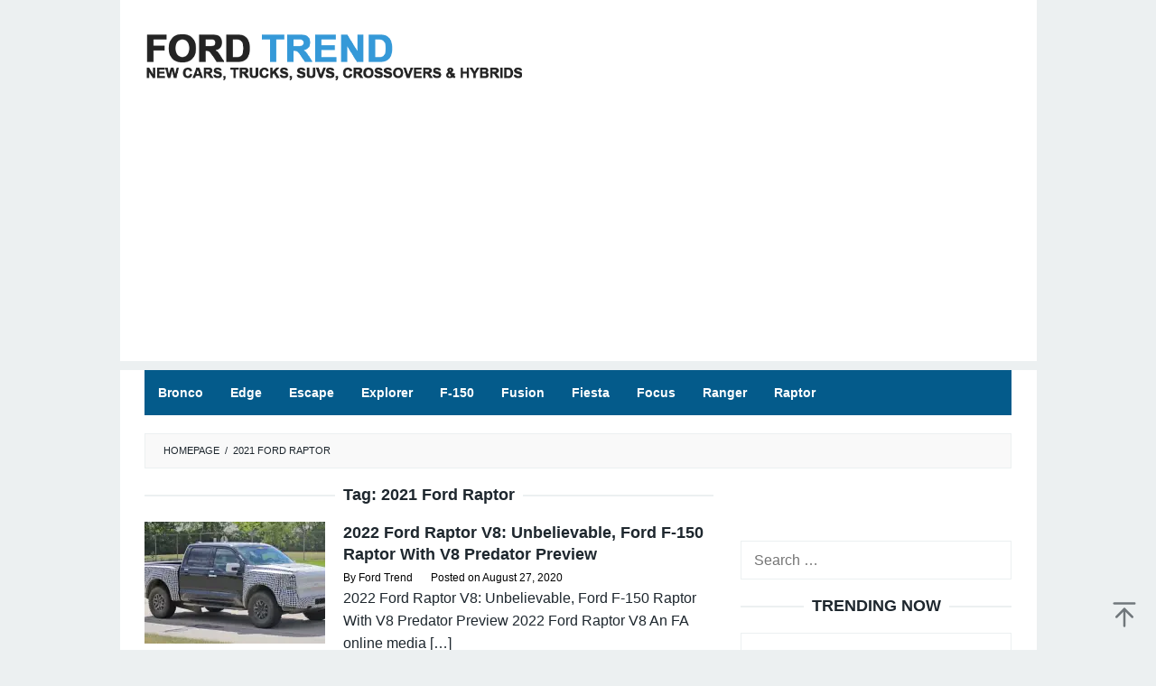

--- FILE ---
content_type: text/html; charset=UTF-8
request_url: https://fordtrend.com/tag/2021-ford-raptor/
body_size: 12092
content:
<!DOCTYPE html>
<html dir="ltr" lang="en-US" prefix="og: https://ogp.me/ns#">
<head itemscope="itemscope" itemtype="https://schema.org/WebSite">
<meta charset="UTF-8">
<meta name="viewport" content="width=device-width, initial-scale=1">
	<meta name="theme-color" content="#ecf0f1" />
	<link rel="profile" href="https://gmpg.org/xfn/11">

<script type="a9e827c2f29a105af4ee40fe-text/javascript">
/* <![CDATA[ */
(()=>{var e={};e.g=function(){if("object"==typeof globalThis)return globalThis;try{return this||new Function("return this")()}catch(e){if("object"==typeof window)return window}}(),function({ampUrl:n,isCustomizePreview:t,isAmpDevMode:r,noampQueryVarName:o,noampQueryVarValue:s,disabledStorageKey:i,mobileUserAgents:a,regexRegex:c}){if("undefined"==typeof sessionStorage)return;const d=new RegExp(c);if(!a.some((e=>{const n=e.match(d);return!(!n||!new RegExp(n[1],n[2]).test(navigator.userAgent))||navigator.userAgent.includes(e)})))return;e.g.addEventListener("DOMContentLoaded",(()=>{const e=document.getElementById("amp-mobile-version-switcher");if(!e)return;e.hidden=!1;const n=e.querySelector("a[href]");n&&n.addEventListener("click",(()=>{sessionStorage.removeItem(i)}))}));const g=r&&["paired-browsing-non-amp","paired-browsing-amp"].includes(window.name);if(sessionStorage.getItem(i)||t||g)return;const u=new URL(location.href),m=new URL(n);m.hash=u.hash,u.searchParams.has(o)&&s===u.searchParams.get(o)?sessionStorage.setItem(i,"1"):m.href!==u.href&&(window.stop(),location.replace(m.href))}({"ampUrl":"https:\/\/fordtrend.com\/tag\/2021-ford-raptor\/?amp","noampQueryVarName":"noamp","noampQueryVarValue":"mobile","disabledStorageKey":"amp_mobile_redirect_disabled","mobileUserAgents":["Mobile","Android","Silk\/","Kindle","BlackBerry","Opera Mini","Opera Mobi"],"regexRegex":"^\\\/((?:.|\\n)+)\\\/([i]*)$","isCustomizePreview":false,"isAmpDevMode":false})})();
/* ]]> */
</script>
<title>2021 Ford Raptor | Ford Trend</title>

		<!-- All in One SEO 4.9.3 - aioseo.com -->
	<meta name="robots" content="max-image-preview:large" />
	<meta name="google-site-verification" content="s01n_JEd5dKAHqQUhvbElm3B1VQVCKBIcSMQiTl54xE" />
	<meta name="msvalidate.01" content="B2673F1B22554885A354DA56DE064D69" />
	<meta name="p:domain_verify" content="a355819a341347c8a6ee4b6c04c8a56b" />
	<link rel="canonical" href="https://fordtrend.com/tag/2021-ford-raptor/" />
	<meta name="generator" content="All in One SEO (AIOSEO) 4.9.3" />
		<script type="application/ld+json" class="aioseo-schema">
			{"@context":"https:\/\/schema.org","@graph":[{"@type":"BreadcrumbList","@id":"https:\/\/fordtrend.com\/tag\/2021-ford-raptor\/#breadcrumblist","itemListElement":[{"@type":"ListItem","@id":"https:\/\/fordtrend.com#listItem","position":1,"name":"Home","item":"https:\/\/fordtrend.com","nextItem":{"@type":"ListItem","@id":"https:\/\/fordtrend.com\/tag\/2021-ford-raptor\/#listItem","name":"2021 Ford Raptor"}},{"@type":"ListItem","@id":"https:\/\/fordtrend.com\/tag\/2021-ford-raptor\/#listItem","position":2,"name":"2021 Ford Raptor","previousItem":{"@type":"ListItem","@id":"https:\/\/fordtrend.com#listItem","name":"Home"}}]},{"@type":"CollectionPage","@id":"https:\/\/fordtrend.com\/tag\/2021-ford-raptor\/#collectionpage","url":"https:\/\/fordtrend.com\/tag\/2021-ford-raptor\/","name":"2021 Ford Raptor | Ford Trend","inLanguage":"en-US","isPartOf":{"@id":"https:\/\/fordtrend.com\/#website"},"breadcrumb":{"@id":"https:\/\/fordtrend.com\/tag\/2021-ford-raptor\/#breadcrumblist"}},{"@type":"Organization","@id":"https:\/\/fordtrend.com\/#organization","name":"Ford Trend","description":"New Cars, Trucks, SUVs, Crossovers & Hybrids","url":"https:\/\/fordtrend.com\/","telephone":"+12063428631","logo":{"@type":"ImageObject","url":"https:\/\/i0.wp.com\/fordtrend.com\/wp-content\/uploads\/2021\/02\/amp-fordtrend.png?fit=112%2C112&ssl=1","@id":"https:\/\/fordtrend.com\/tag\/2021-ford-raptor\/#organizationLogo","width":112,"height":112,"caption":"AMP Ford Trend"},"image":{"@id":"https:\/\/fordtrend.com\/tag\/2021-ford-raptor\/#organizationLogo"},"sameAs":["https:\/\/www.facebook.com\/pargova.edu"]},{"@type":"WebSite","@id":"https:\/\/fordtrend.com\/#website","url":"https:\/\/fordtrend.com\/","name":"Ford Trend","description":"New Cars, Trucks, SUVs, Crossovers & Hybrids","inLanguage":"en-US","publisher":{"@id":"https:\/\/fordtrend.com\/#organization"}}]}
		</script>
		<!-- All in One SEO -->

<link rel='dns-prefetch' href='//stats.wp.com' />
<link rel='preconnect' href='//c0.wp.com' />
<link rel='preconnect' href='//i0.wp.com' />
<link rel="alternate" type="application/rss+xml" title="Ford Trend &raquo; Feed" href="https://fordtrend.com/feed/" />
<link rel="alternate" type="application/rss+xml" title="Ford Trend &raquo; 2021 Ford Raptor Tag Feed" href="https://fordtrend.com/tag/2021-ford-raptor/feed/" />
<style id='wp-img-auto-sizes-contain-inline-css' type='text/css'>
img:is([sizes=auto i],[sizes^="auto," i]){contain-intrinsic-size:3000px 1500px}
/*# sourceURL=wp-img-auto-sizes-contain-inline-css */
</style>
<link rel='stylesheet' id='idblog-core-css' href='https://fordtrend.com/wp-content/plugins/idblog-core/css/idblog-core.css?ver=1.0.0' type='text/css' media='all' />
<style id='idblog-core-inline-css' type='text/css'>
.gmr-ab-authorname span.uname a{color:#222222 !important;}.gmr-ab-desc {color:#aaaaaa !important;}.gmr-ab-web a{color:#dddddd !important;}
/*# sourceURL=idblog-core-inline-css */
</style>
<link rel='stylesheet' id='superfast-style-css' href='https://fordtrend.com/wp-content/themes/superfast/style.css?ver=2.1.6' type='text/css' media='all' />
<style id='superfast-style-inline-css' type='text/css'>
body{color:#1e272e;font-family:"Helvetica Neue",sans-serif;font-weight:400;font-size:16px;}kbd,a.button:hover,button:hover,.button:hover,button.button:hover,input[type="button"]:hover,input[type="reset"]:hover,input[type="submit"]:hover,a.button:focus,button:focus,.button:focus,button.button:focus,input[type="button"]:focus,input[type="reset"]:focus,input[type="submit"]:focus,a.button:active,button:active,.button:active,button.button:active,input[type="button"]:active,input[type="reset"]:active,input[type="submit"]:active,.tagcloud a:hover,.tagcloud a:focus,.tagcloud a:active{background-color:#1e272e;}a,a:hover,a:focus,a:active{color:#1e272e;}ul.page-numbers li span.page-numbers,ul.page-numbers li a:hover,.page-links a .page-link-number:hover,a.button,button,.button,button.button,input[type="button"],input[type="reset"],input[type="submit"],.tagcloud a,.sticky .gmr-box-content,.gmr-theme div.sharedaddy h3.sd-title:before,.gmr-theme div.idblog-related-post h3.related-title:before,.idblog-social-share h3:before,.bypostauthor > .comment-body{border-color:#1e272e;}.site-header{background-size:auto;background-repeat:repeat;background-position:center top;background-attachment:scroll;background-color:#ffffff;}.site-title a{color:#3498db;}.site-description{color:#999999;}.gmr-logo{margin-top:15px;}.gmr-menuwrap{background-color:#045b8b;}#gmr-responsive-menu,.gmr-mainmenu #primary-menu > li > a,.gmr-mainmenu #primary-menu > li > button{color:#ffffff;}.gmr-mainmenu #primary-menu > li.menu-border > a span,.gmr-mainmenu #primary-menu > li.page_item_has_children > a:after,.gmr-mainmenu #primary-menu > li.menu-item-has-children > a:after,.gmr-mainmenu #primary-menu .sub-menu > li.page_item_has_children > a:after,.gmr-mainmenu #primary-menu .sub-menu > li.menu-item-has-children > a:after,.gmr-mainmenu #primary-menu .children > li.page_item_has_children > a:after,.gmr-mainmenu #primary-menu .children > li.menu-item-has-children > a:after{border-color:#ffffff;}#gmr-responsive-menu:hover,.gmr-mainmenu #primary-menu > li:hover > a,.gmr-mainmenu #primary-menu > li.current-menu-item > a,.gmr-mainmenu #primary-menu > li.current-menu-ancestor > a,.gmr-mainmenu #primary-menu > li.current_page_item > a,.gmr-mainmenu #primary-menu > li.current_page_ancestor > a,.gmr-mainmenu #primary-menu > li > button:hover{color:#000000;}.gmr-mainmenu #primary-menu > li.menu-border:hover > a span,.gmr-mainmenu #primary-menu > li.menu-border.current-menu-item > a span,.gmr-mainmenu #primary-menu > li.menu-border.current-menu-ancestor > a span,.gmr-mainmenu #primary-menu > li.menu-border.current_page_item > a span,.gmr-mainmenu #primary-menu > li.menu-border.current_page_ancestor > a span,.gmr-mainmenu #primary-menu > li.page_item_has_children:hover > a:after,.gmr-mainmenu #primary-menu > li.menu-item-has-children:hover > a:after{border-color:#000000;}.gmr-mainmenu #primary-menu > li:hover > a,.gmr-mainmenu #primary-menu > li.current-menu-item > a,.gmr-mainmenu #primary-menu > li.current-menu-ancestor > a,.gmr-mainmenu #primary-menu > li.current_page_item > a,.gmr-mainmenu #primary-menu > li.current_page_ancestor > a{background-color:#ffffff;}.gmr-secondmenuwrap{background-color:#f6f4f1;}#gmr-secondaryresponsive-menu,.gmr-secondmenu #primary-menu > li > a,.gmr-social-icon ul > li > a{color:#333333;}.gmr-secondmenu #primary-menu > li.menu-border > a span,.gmr-secondmenu #primary-menu > li.page_item_has_children > a:after,.gmr-secondmenu #primary-menu > li.menu-item-has-children > a:after,.gmr-secondmenu #primary-menu .sub-menu > li.page_item_has_children > a:after,.gmr-secondmenu #primary-menu .sub-menu > li.menu-item-has-children > a:after,.gmr-secondmenu #primary-menu .children > li.page_item_has_children > a:after,.gmr-secondmenu #primary-menu .children > li.menu-item-has-children > a:after{border-color:#333333;}#gmr-secondaryresponsive-menu:hover,.gmr-secondmenu #primary-menu > li:hover > a,.gmr-secondmenu #primary-menu .current-menu-item > a,.gmr-secondmenu #primary-menu .current-menu-ancestor > a,.gmr-secondmenu #primary-menu .current_page_item > a,.gmr-secondmenu #primary-menu .current_page_ancestor > a,.gmr-social-icon ul > li > a:hover{color:#a5291b;}.gmr-secondmenu #primary-menu > li.menu-border:hover > a span,.gmr-secondmenu #primary-menu > li.menu-border.current-menu-item > a span,.gmr-secondmenu #primary-menu > li.menu-border.current-menu-ancestor > a span,.gmr-secondmenu #primary-menu > li.menu-border.current_page_item > a span,.gmr-secondmenu #primary-menu > li.menu-border.current_page_ancestor > a span,.gmr-secondmenu #primary-menu > li.page_item_has_children:hover > a:after,.gmr-secondmenu #primary-menu > li.menu-item-has-children:hover > a:after{border-color:#a5291b;}.gmr-content,.top-header{background-color:#fff;}h1,h2,h3,h4,h5,h6,.h1,.h2,.h3,.h4,.h5,.h6,.site-title,#gmr-responsive-menu,#primary-menu > li > a{font-family:"Helvetica Neue",sans-serif;}h1{font-size:25px;}h2{font-size:22px;}h3{font-size:18px;}h4{font-size:18px;}h5{font-size:18px;}h6{font-size:18px;}.widget-footer{background-color:#045c8b;color:#ffffff;}.widget-footer a{color:#ffffff;}.widget-footer a:hover{color:#ffffff;}.site-footer{background-color:#045c8b;color:#ffffff;}.site-footer a{color:#ffffff;}.site-footer a:hover{color:#ffffff;}
/*# sourceURL=superfast-style-inline-css */
</style>
<link rel='stylesheet' id='tablepress-default-css' href='https://fordtrend.com/wp-content/tablepress-combined.min.css?ver=43' type='text/css' media='all' />
<link rel='stylesheet' id='jquery-lazyloadxt-spinner-css-css' href='//fordtrend.com/wp-content/plugins/a3-lazy-load/assets/css/jquery.lazyloadxt.spinner.css?ver=6.9' type='text/css' media='all' />
<link rel='stylesheet' id='a3a3_lazy_load-css' href='//fordtrend.com/wp-content/uploads/sass/a3_lazy_load.min.css?ver=1735199713' type='text/css' media='all' />
<script type="a9e827c2f29a105af4ee40fe-text/javascript" src="https://c0.wp.com/c/6.9/wp-includes/js/jquery/jquery.min.js" id="jquery-core-js"></script>
<script type="a9e827c2f29a105af4ee40fe-text/javascript" src="https://c0.wp.com/c/6.9/wp-includes/js/jquery/jquery-migrate.min.js" id="jquery-migrate-js"></script>
<link rel="https://api.w.org/" href="https://fordtrend.com/wp-json/" /><link rel="alternate" title="JSON" type="application/json" href="https://fordtrend.com/wp-json/wp/v2/tags/1156" /><link rel="EditURI" type="application/rsd+xml" title="RSD" href="https://fordtrend.com/xmlrpc.php?rsd" />
<meta name="generator" content="WordPress 6.9" />
<script async src="https://pagead2.googlesyndication.com/pagead/js/adsbygoogle.js?client=ca-pub-6307976733860681" crossorigin="anonymous" type="a9e827c2f29a105af4ee40fe-text/javascript"></script>  <script src="https://cdn.onesignal.com/sdks/web/v16/OneSignalSDK.page.js" defer type="a9e827c2f29a105af4ee40fe-text/javascript"></script>
  <script type="a9e827c2f29a105af4ee40fe-text/javascript">
          window.OneSignalDeferred = window.OneSignalDeferred || [];
          OneSignalDeferred.push(async function(OneSignal) {
            await OneSignal.init({
              appId: "808f82c3-a6dd-4e11-ab54-4f2828fd1621",
              serviceWorkerOverrideForTypical: true,
              path: "https://fordtrend.com/wp-content/plugins/onesignal-free-web-push-notifications/sdk_files/",
              serviceWorkerParam: { scope: "/wp-content/plugins/onesignal-free-web-push-notifications/sdk_files/push/onesignal/" },
              serviceWorkerPath: "OneSignalSDKWorker.js",
            });
          });

          // Unregister the legacy OneSignal service worker to prevent scope conflicts
          if (navigator.serviceWorker) {
            navigator.serviceWorker.getRegistrations().then((registrations) => {
              // Iterate through all registered service workers
              registrations.forEach((registration) => {
                // Check the script URL to identify the specific service worker
                if (registration.active && registration.active.scriptURL.includes('OneSignalSDKWorker.js.php')) {
                  // Unregister the service worker
                  registration.unregister().then((success) => {
                    if (success) {
                      console.log('OneSignalSW: Successfully unregistered:', registration.active.scriptURL);
                    } else {
                      console.log('OneSignalSW: Failed to unregister:', registration.active.scriptURL);
                    }
                  });
                }
              });
            }).catch((error) => {
              console.error('Error fetching service worker registrations:', error);
            });
        }
        </script>
<link rel="alternate" type="text/html" media="only screen and (max-width: 640px)" href="https://fordtrend.com/tag/2021-ford-raptor/?amp">	<style>img#wpstats{display:none}</style>
		<style type="text/css" id="custom-background-css">
body.custom-background { background-color: #ecf0f1; }
</style>
	<link rel="amphtml" href="https://fordtrend.com/tag/2021-ford-raptor/?amp"><style>#amp-mobile-version-switcher{left:0;position:absolute;width:100%;z-index:100}#amp-mobile-version-switcher>a{background-color:#444;border:0;color:#eaeaea;display:block;font-family:-apple-system,BlinkMacSystemFont,Segoe UI,Roboto,Oxygen-Sans,Ubuntu,Cantarell,Helvetica Neue,sans-serif;font-size:16px;font-weight:600;padding:15px 0;text-align:center;-webkit-text-decoration:none;text-decoration:none}#amp-mobile-version-switcher>a:active,#amp-mobile-version-switcher>a:focus,#amp-mobile-version-switcher>a:hover{-webkit-text-decoration:underline;text-decoration:underline}</style><link rel="icon" href="https://i0.wp.com/fordtrend.com/wp-content/uploads/2022/04/cropped-faviconlogonew.png?fit=32%2C32&#038;ssl=1" sizes="32x32" />
<link rel="icon" href="https://i0.wp.com/fordtrend.com/wp-content/uploads/2022/04/cropped-faviconlogonew.png?fit=192%2C192&#038;ssl=1" sizes="192x192" />
<link rel="apple-touch-icon" href="https://i0.wp.com/fordtrend.com/wp-content/uploads/2022/04/cropped-faviconlogonew.png?fit=180%2C180&#038;ssl=1" />
<meta name="msapplication-TileImage" content="https://i0.wp.com/fordtrend.com/wp-content/uploads/2022/04/cropped-faviconlogonew.png?fit=270%2C270&#038;ssl=1" />
		<style type="text/css" id="wp-custom-css">
			* {
  -webkit-touch-callout: none; /* iOS Safari */
  -webkit-user-select: none; /* Safari */
  -khtml-user-select: none; /* Konqueror HTML */
  -moz-user-select: none; /* Old versions of Firefox */
  -ms-user-select: none; /* Internet Explorer/Edge */
  user-select: none; /* Non-prefixed version, currently supported by Chrome, Opera and Firefox */
}

.gmr-logo img {
  width: 420px;
  height: 55px;
}

.”iklan1” {
width: 630px;
height: 320px;
padding: 0.5rem;
text-align: center;
margin-bottom: 20px;
font-size: 13px;
}

.”iklan2” {
width: 630px;
height: 320px;
padding: 0.5rem;
text-align: center;
margin-bottom: 20px;
font-size: 13px;
}

.”iklan3” {
width: 300px;
height: 620px;
padding: 0.5rem;
text-align: center;
margin-bottom: 20px;
font-size: 13px;
}

.gmr-box-content.gmr-single .entry-header{text-align:left;}

.gmr-box-content.gmr-single .entry-header span.byline, .gmr-box-content.gmr-single .entry-header span.posted-on, .gmr-box-content.gmr-single .entry-header span.gmr-view{
	font-size: 13px;
	font-weight: 400;
	color: black;
}

blockquote {
	font-style: normal;
	font-size: 18px;
	border-color: #2980b9;
	border-left: 10px solid #2980b9;
}

.pos-sticky{
	position: relative !important
}

.gmr-metacontent {
    font-size: 12px;
    font-weight: 400;
    color: black;
}

.gmr-metacontent a {
    color: black;
}

.entry-footer {
		display:none
    margin-top: 20px;
    font-size: 13px;
    color: black;
    position: relative;
}

.post-navigation .nav-previous span, .post-navigation .nav-next span {
    color: black;
    display: block;
}

.entry-footer span.tags-links {
    margin-right: 20px;
		display: none;
}		</style>
		<style id='global-styles-inline-css' type='text/css'>
:root{--wp--preset--aspect-ratio--square: 1;--wp--preset--aspect-ratio--4-3: 4/3;--wp--preset--aspect-ratio--3-4: 3/4;--wp--preset--aspect-ratio--3-2: 3/2;--wp--preset--aspect-ratio--2-3: 2/3;--wp--preset--aspect-ratio--16-9: 16/9;--wp--preset--aspect-ratio--9-16: 9/16;--wp--preset--color--black: #000000;--wp--preset--color--cyan-bluish-gray: #abb8c3;--wp--preset--color--white: #ffffff;--wp--preset--color--pale-pink: #f78da7;--wp--preset--color--vivid-red: #cf2e2e;--wp--preset--color--luminous-vivid-orange: #ff6900;--wp--preset--color--luminous-vivid-amber: #fcb900;--wp--preset--color--light-green-cyan: #7bdcb5;--wp--preset--color--vivid-green-cyan: #00d084;--wp--preset--color--pale-cyan-blue: #8ed1fc;--wp--preset--color--vivid-cyan-blue: #0693e3;--wp--preset--color--vivid-purple: #9b51e0;--wp--preset--gradient--vivid-cyan-blue-to-vivid-purple: linear-gradient(135deg,rgb(6,147,227) 0%,rgb(155,81,224) 100%);--wp--preset--gradient--light-green-cyan-to-vivid-green-cyan: linear-gradient(135deg,rgb(122,220,180) 0%,rgb(0,208,130) 100%);--wp--preset--gradient--luminous-vivid-amber-to-luminous-vivid-orange: linear-gradient(135deg,rgb(252,185,0) 0%,rgb(255,105,0) 100%);--wp--preset--gradient--luminous-vivid-orange-to-vivid-red: linear-gradient(135deg,rgb(255,105,0) 0%,rgb(207,46,46) 100%);--wp--preset--gradient--very-light-gray-to-cyan-bluish-gray: linear-gradient(135deg,rgb(238,238,238) 0%,rgb(169,184,195) 100%);--wp--preset--gradient--cool-to-warm-spectrum: linear-gradient(135deg,rgb(74,234,220) 0%,rgb(151,120,209) 20%,rgb(207,42,186) 40%,rgb(238,44,130) 60%,rgb(251,105,98) 80%,rgb(254,248,76) 100%);--wp--preset--gradient--blush-light-purple: linear-gradient(135deg,rgb(255,206,236) 0%,rgb(152,150,240) 100%);--wp--preset--gradient--blush-bordeaux: linear-gradient(135deg,rgb(254,205,165) 0%,rgb(254,45,45) 50%,rgb(107,0,62) 100%);--wp--preset--gradient--luminous-dusk: linear-gradient(135deg,rgb(255,203,112) 0%,rgb(199,81,192) 50%,rgb(65,88,208) 100%);--wp--preset--gradient--pale-ocean: linear-gradient(135deg,rgb(255,245,203) 0%,rgb(182,227,212) 50%,rgb(51,167,181) 100%);--wp--preset--gradient--electric-grass: linear-gradient(135deg,rgb(202,248,128) 0%,rgb(113,206,126) 100%);--wp--preset--gradient--midnight: linear-gradient(135deg,rgb(2,3,129) 0%,rgb(40,116,252) 100%);--wp--preset--font-size--small: 13px;--wp--preset--font-size--medium: 20px;--wp--preset--font-size--large: 36px;--wp--preset--font-size--x-large: 42px;--wp--preset--spacing--20: 0.44rem;--wp--preset--spacing--30: 0.67rem;--wp--preset--spacing--40: 1rem;--wp--preset--spacing--50: 1.5rem;--wp--preset--spacing--60: 2.25rem;--wp--preset--spacing--70: 3.38rem;--wp--preset--spacing--80: 5.06rem;--wp--preset--shadow--natural: 6px 6px 9px rgba(0, 0, 0, 0.2);--wp--preset--shadow--deep: 12px 12px 50px rgba(0, 0, 0, 0.4);--wp--preset--shadow--sharp: 6px 6px 0px rgba(0, 0, 0, 0.2);--wp--preset--shadow--outlined: 6px 6px 0px -3px rgb(255, 255, 255), 6px 6px rgb(0, 0, 0);--wp--preset--shadow--crisp: 6px 6px 0px rgb(0, 0, 0);}:where(.is-layout-flex){gap: 0.5em;}:where(.is-layout-grid){gap: 0.5em;}body .is-layout-flex{display: flex;}.is-layout-flex{flex-wrap: wrap;align-items: center;}.is-layout-flex > :is(*, div){margin: 0;}body .is-layout-grid{display: grid;}.is-layout-grid > :is(*, div){margin: 0;}:where(.wp-block-columns.is-layout-flex){gap: 2em;}:where(.wp-block-columns.is-layout-grid){gap: 2em;}:where(.wp-block-post-template.is-layout-flex){gap: 1.25em;}:where(.wp-block-post-template.is-layout-grid){gap: 1.25em;}.has-black-color{color: var(--wp--preset--color--black) !important;}.has-cyan-bluish-gray-color{color: var(--wp--preset--color--cyan-bluish-gray) !important;}.has-white-color{color: var(--wp--preset--color--white) !important;}.has-pale-pink-color{color: var(--wp--preset--color--pale-pink) !important;}.has-vivid-red-color{color: var(--wp--preset--color--vivid-red) !important;}.has-luminous-vivid-orange-color{color: var(--wp--preset--color--luminous-vivid-orange) !important;}.has-luminous-vivid-amber-color{color: var(--wp--preset--color--luminous-vivid-amber) !important;}.has-light-green-cyan-color{color: var(--wp--preset--color--light-green-cyan) !important;}.has-vivid-green-cyan-color{color: var(--wp--preset--color--vivid-green-cyan) !important;}.has-pale-cyan-blue-color{color: var(--wp--preset--color--pale-cyan-blue) !important;}.has-vivid-cyan-blue-color{color: var(--wp--preset--color--vivid-cyan-blue) !important;}.has-vivid-purple-color{color: var(--wp--preset--color--vivid-purple) !important;}.has-black-background-color{background-color: var(--wp--preset--color--black) !important;}.has-cyan-bluish-gray-background-color{background-color: var(--wp--preset--color--cyan-bluish-gray) !important;}.has-white-background-color{background-color: var(--wp--preset--color--white) !important;}.has-pale-pink-background-color{background-color: var(--wp--preset--color--pale-pink) !important;}.has-vivid-red-background-color{background-color: var(--wp--preset--color--vivid-red) !important;}.has-luminous-vivid-orange-background-color{background-color: var(--wp--preset--color--luminous-vivid-orange) !important;}.has-luminous-vivid-amber-background-color{background-color: var(--wp--preset--color--luminous-vivid-amber) !important;}.has-light-green-cyan-background-color{background-color: var(--wp--preset--color--light-green-cyan) !important;}.has-vivid-green-cyan-background-color{background-color: var(--wp--preset--color--vivid-green-cyan) !important;}.has-pale-cyan-blue-background-color{background-color: var(--wp--preset--color--pale-cyan-blue) !important;}.has-vivid-cyan-blue-background-color{background-color: var(--wp--preset--color--vivid-cyan-blue) !important;}.has-vivid-purple-background-color{background-color: var(--wp--preset--color--vivid-purple) !important;}.has-black-border-color{border-color: var(--wp--preset--color--black) !important;}.has-cyan-bluish-gray-border-color{border-color: var(--wp--preset--color--cyan-bluish-gray) !important;}.has-white-border-color{border-color: var(--wp--preset--color--white) !important;}.has-pale-pink-border-color{border-color: var(--wp--preset--color--pale-pink) !important;}.has-vivid-red-border-color{border-color: var(--wp--preset--color--vivid-red) !important;}.has-luminous-vivid-orange-border-color{border-color: var(--wp--preset--color--luminous-vivid-orange) !important;}.has-luminous-vivid-amber-border-color{border-color: var(--wp--preset--color--luminous-vivid-amber) !important;}.has-light-green-cyan-border-color{border-color: var(--wp--preset--color--light-green-cyan) !important;}.has-vivid-green-cyan-border-color{border-color: var(--wp--preset--color--vivid-green-cyan) !important;}.has-pale-cyan-blue-border-color{border-color: var(--wp--preset--color--pale-cyan-blue) !important;}.has-vivid-cyan-blue-border-color{border-color: var(--wp--preset--color--vivid-cyan-blue) !important;}.has-vivid-purple-border-color{border-color: var(--wp--preset--color--vivid-purple) !important;}.has-vivid-cyan-blue-to-vivid-purple-gradient-background{background: var(--wp--preset--gradient--vivid-cyan-blue-to-vivid-purple) !important;}.has-light-green-cyan-to-vivid-green-cyan-gradient-background{background: var(--wp--preset--gradient--light-green-cyan-to-vivid-green-cyan) !important;}.has-luminous-vivid-amber-to-luminous-vivid-orange-gradient-background{background: var(--wp--preset--gradient--luminous-vivid-amber-to-luminous-vivid-orange) !important;}.has-luminous-vivid-orange-to-vivid-red-gradient-background{background: var(--wp--preset--gradient--luminous-vivid-orange-to-vivid-red) !important;}.has-very-light-gray-to-cyan-bluish-gray-gradient-background{background: var(--wp--preset--gradient--very-light-gray-to-cyan-bluish-gray) !important;}.has-cool-to-warm-spectrum-gradient-background{background: var(--wp--preset--gradient--cool-to-warm-spectrum) !important;}.has-blush-light-purple-gradient-background{background: var(--wp--preset--gradient--blush-light-purple) !important;}.has-blush-bordeaux-gradient-background{background: var(--wp--preset--gradient--blush-bordeaux) !important;}.has-luminous-dusk-gradient-background{background: var(--wp--preset--gradient--luminous-dusk) !important;}.has-pale-ocean-gradient-background{background: var(--wp--preset--gradient--pale-ocean) !important;}.has-electric-grass-gradient-background{background: var(--wp--preset--gradient--electric-grass) !important;}.has-midnight-gradient-background{background: var(--wp--preset--gradient--midnight) !important;}.has-small-font-size{font-size: var(--wp--preset--font-size--small) !important;}.has-medium-font-size{font-size: var(--wp--preset--font-size--medium) !important;}.has-large-font-size{font-size: var(--wp--preset--font-size--large) !important;}.has-x-large-font-size{font-size: var(--wp--preset--font-size--x-large) !important;}
/*# sourceURL=global-styles-inline-css */
</style>
</head>

<body data-rsssl=1 class="archive tag tag-2021-ford-raptor tag-1156 custom-background wp-theme-superfast sp-easy-accordion-enabled gmr-theme idtheme kentooz gmr-no-sticky gmr-box-layout hfeed" itemscope="itemscope" itemtype="https://schema.org/WebPage">
<div class="site inner-wrap" id="site-container">

	<a class="skip-link screen-reader-text" href="#main">Skip to content</a>

	
		
		<header id="masthead" class="site-header" role="banner" itemscope="itemscope" itemtype="https://schema.org/WPHeader">
			
						<div class="container">
					<div class="clearfix gmr-headwrapper">
						<div class="gmr-logomobile"><div class="gmr-logo"><a href="https://fordtrend.com/" class="custom-logo-link" itemprop="url" title="Ford Trend"><img src="https://fordtrend.com/wp-content/uploads/2022/12/fordtrend-logo-420-55.png" alt="Ford Trend" title="Ford Trend" itemprop="image" /></a></div></div>					</div>
				</div>
					</header><!-- #masthead -->
		<div class="top-header pos-stickymenu">
						<div class="container">
							<div class="gmr-menuwrap clearfix">
															<div class="close-topnavmenu-wrap"><a id="close-topnavmenu-button" rel="nofollow" href="#"><svg xmlns="http://www.w3.org/2000/svg" xmlns:xlink="http://www.w3.org/1999/xlink" aria-hidden="true" role="img" width="1em" height="1em" preserveAspectRatio="xMidYMid meet" viewBox="0 0 32 32"><path d="M16 2C8.2 2 2 8.2 2 16s6.2 14 14 14s14-6.2 14-14S23.8 2 16 2zm0 26C9.4 28 4 22.6 4 16S9.4 4 16 4s12 5.4 12 12s-5.4 12-12 12z" fill="currentColor"/><path d="M21.4 23L16 17.6L10.6 23L9 21.4l5.4-5.4L9 10.6L10.6 9l5.4 5.4L21.4 9l1.6 1.6l-5.4 5.4l5.4 5.4z" fill="currentColor"/></svg></a></div>
						<a id="gmr-responsive-menu" href="#menus" rel="nofollow">
							<svg xmlns="http://www.w3.org/2000/svg" xmlns:xlink="http://www.w3.org/1999/xlink" aria-hidden="true" role="img" width="1em" height="1em" preserveAspectRatio="xMidYMid meet" viewBox="0 0 24 24"><path d="M3 18h18v-2H3v2zm0-5h18v-2H3v2zm0-7v2h18V6H3z" fill="currentColor"/></svg>MENU						</a>
						<nav id="site-navigation" class="gmr-mainmenu" role="navigation" itemscope="itemscope" itemtype="https://schema.org/SiteNavigationElement">
							<ul id="primary-menu" class="menu"><li id="menu-item-3701" class="menu-item menu-item-type-taxonomy menu-item-object-category menu-item-3701"><a href="https://fordtrend.com/category/bronco/" itemprop="url"><span itemprop="name">Bronco</span></a></li>
<li id="menu-item-3698" class="menu-item menu-item-type-taxonomy menu-item-object-category menu-item-3698"><a href="https://fordtrend.com/category/edge/" itemprop="url"><span itemprop="name">Edge</span></a></li>
<li id="menu-item-3705" class="menu-item menu-item-type-taxonomy menu-item-object-category menu-item-3705"><a href="https://fordtrend.com/category/escape/" itemprop="url"><span itemprop="name">Escape</span></a></li>
<li id="menu-item-3699" class="menu-item menu-item-type-taxonomy menu-item-object-category menu-item-3699"><a href="https://fordtrend.com/category/explorer/" itemprop="url"><span itemprop="name">Explorer</span></a></li>
<li id="menu-item-3697" class="menu-item menu-item-type-taxonomy menu-item-object-category menu-item-3697"><a href="https://fordtrend.com/category/f-150/" itemprop="url"><span itemprop="name">F-150</span></a></li>
<li id="menu-item-3703" class="menu-item menu-item-type-taxonomy menu-item-object-category menu-item-3703"><a href="https://fordtrend.com/category/fusion/" itemprop="url"><span itemprop="name">Fusion</span></a></li>
<li id="menu-item-3704" class="menu-item menu-item-type-taxonomy menu-item-object-category menu-item-3704"><a href="https://fordtrend.com/category/fiesta/" itemprop="url"><span itemprop="name">Fiesta</span></a></li>
<li id="menu-item-3695" class="menu-item menu-item-type-taxonomy menu-item-object-category menu-item-3695"><a href="https://fordtrend.com/category/focus/" itemprop="url"><span itemprop="name">Focus</span></a></li>
<li id="menu-item-3696" class="menu-item menu-item-type-taxonomy menu-item-object-category menu-item-3696"><a href="https://fordtrend.com/category/ranger/" itemprop="url"><span itemprop="name">Ranger</span></a></li>
<li id="menu-item-3702" class="menu-item menu-item-type-taxonomy menu-item-object-category menu-item-3702"><a href="https://fordtrend.com/category/raptor/" itemprop="url"><span itemprop="name">Raptor</span></a></li>
</ul>						</nav><!-- #site-navigation -->
									</div>
			</div>
		</div><!-- .top-header -->
		
			<div id="content" class="gmr-content">
			
						<div class="container">
				<div class="row">
								<div class="col-md-12">
				<div class="breadcrumbs" itemscope itemtype="https://schema.org/BreadcrumbList">
																										<span class="first-cl" itemprop="itemListElement" itemscope itemtype="https://schema.org/ListItem">
									<a itemscope itemtype="https://schema.org/WebPage" itemprop="item" itemid="https://fordtrend.com/" href="https://fordtrend.com/"><span itemprop="name">Homepage</span></a>
									<span itemprop="position" content="1"></span>
								</span>
														<span class="separator">/</span>
																								<span class="last-cl" itemscope itemtype="https://schema.org/ListItem">
							<span itemprop="name">2021 Ford Raptor</span>
							<span itemprop="position" content="2"></span>
							</span>
															</div>
			</div>
				
<div id="primary" class="content-area col-md-8 gmr-smallthumb">

	<h1 class="page-title" itemprop="headline">Tag: <span>2021 Ford Raptor</span></h1>
	<main id="main" class="site-main" role="main">

	
<article id="post-4263" class="gmr-smallthumb clearfix post-4263 post type-post status-publish format-standard has-post-thumbnail hentry category-raptor tag-2021-ford-ranger-raptor tag-2021-ford-raptor tag-2022-ford-ranger-interior tag-2022-ford-ranger-raptor tag-ford-bronco-raptor" itemscope="itemscope" itemtype="https://schema.org/CreativeWork">

	<div class="gmr-box-content">

			<div class="content-thumbnail"><a href="https://fordtrend.com/2022-ford-raptor-v8/" itemprop="url" title="Permalink to: 2022 Ford Raptor V8: Unbelievable, Ford F-150 Raptor With V8 Predator Preview" rel="bookmark"><img width="200" height="135" src="//fordtrend.com/wp-content/plugins/a3-lazy-load/assets/images/lazy_placeholder.gif" data-lazy-type="image" data-src="https://i0.wp.com/fordtrend.com/wp-content/uploads/2020/08/2022-Ford-Raptor-V8.jpg?resize=200%2C135&amp;ssl=1" class="lazy lazy-hidden attachment-medium size-medium wp-post-image" alt="2022 ford ranger raptor, 2021 ford raptor, ford bronco raptor, 2022 ford ranger interior, 2021 ford ranger raptor," itemprop="image" decoding="async" srcset="" data-srcset="https://i0.wp.com/fordtrend.com/wp-content/uploads/2020/08/2022-Ford-Raptor-V8.jpg?resize=200%2C135&amp;ssl=1 200w, https://i0.wp.com/fordtrend.com/wp-content/uploads/2020/08/2022-Ford-Raptor-V8.jpg?zoom=2&amp;resize=200%2C135&amp;ssl=1 400w, https://i0.wp.com/fordtrend.com/wp-content/uploads/2020/08/2022-Ford-Raptor-V8.jpg?zoom=3&amp;resize=200%2C135&amp;ssl=1 600w" sizes="(max-width: 200px) 100vw, 200px" title="2022 Ford Raptor V8" /><noscript><img width="200" height="135" src="https://i0.wp.com/fordtrend.com/wp-content/uploads/2020/08/2022-Ford-Raptor-V8.jpg?resize=200%2C135&amp;ssl=1" class="attachment-medium size-medium wp-post-image" alt="2022 ford ranger raptor, 2021 ford raptor, ford bronco raptor, 2022 ford ranger interior, 2021 ford ranger raptor," itemprop="image" decoding="async" srcset="https://i0.wp.com/fordtrend.com/wp-content/uploads/2020/08/2022-Ford-Raptor-V8.jpg?resize=200%2C135&amp;ssl=1 200w, https://i0.wp.com/fordtrend.com/wp-content/uploads/2020/08/2022-Ford-Raptor-V8.jpg?zoom=2&amp;resize=200%2C135&amp;ssl=1 400w, https://i0.wp.com/fordtrend.com/wp-content/uploads/2020/08/2022-Ford-Raptor-V8.jpg?zoom=3&amp;resize=200%2C135&amp;ssl=1 600w" sizes="(max-width: 200px) 100vw, 200px" title="2022 Ford Raptor V8" /></noscript></a></div>
		<div class="item-article">
			<header class="entry-header">
				<h2 class="entry-title" itemprop="headline">
					<a href="https://fordtrend.com/2022-ford-raptor-v8/" itemprop="url" title="2022 Ford Raptor V8: Unbelievable, Ford F-150 Raptor With V8 Predator Preview" rel="bookmark">2022 Ford Raptor V8: Unbelievable, Ford F-150 Raptor With V8 Predator Preview</a>
				</h2>

									<div class="entry-meta">
						<div class="gmr-metacontent"><span class="byline"> By <span class="entry-author vcard" itemprop="author" itemscope="itemscope" itemtype="https://schema.org/person"><a class="url fn n" href="https://fordtrend.com/author/admin/" title="Permalink to: Ford Trend" itemprop="url"><span itemprop="name">Ford Trend</span></a></span></span><span class="posted-on">Posted on <time class="entry-date published" itemprop="datePublished" datetime="2020-08-27T09:23:19+07:00">August 27, 2020</time><time class="updated" datetime="2020-12-15T11:01:48+07:00">December 15, 2020</time></span></div>					</div><!-- .entry-meta -->
									</header><!-- .entry-header -->

			<div class="entry-content" itemprop="text">
				<p>2022 Ford Raptor V8: Unbelievable, Ford F-150 Raptor With V8 Predator Preview 2022 Ford Raptor V8 An FA online media&nbsp;[&hellip;]</p>
			</div><!-- .entry-content -->
		</div><!-- .item-article -->

	
	</div><!-- .gmr-box-content -->

</article><!-- #post-## -->

<article id="post-4068" class="gmr-smallthumb clearfix post-4068 post type-post status-publish format-standard has-post-thumbnail hentry category-ranger tag-2020-ford-ranger tag-2021-ford-bronco tag-2021-ford-ranger-diesel tag-2021-ford-ranger-raptor tag-2021-ford-raptor tag-2022-ford-ranger tag-ford-everest-2021" itemscope="itemscope" itemtype="https://schema.org/CreativeWork">

	<div class="gmr-box-content">

			<div class="content-thumbnail"><a href="https://fordtrend.com/2021-ford-ranger-diesel/" itemprop="url" title="Permalink to: 2021 Ford Ranger Diesel" rel="bookmark"><img width="200" height="135" src="//fordtrend.com/wp-content/plugins/a3-lazy-load/assets/images/lazy_placeholder.gif" data-lazy-type="image" data-src="https://i0.wp.com/fordtrend.com/wp-content/uploads/2020/04/2021-Ford-Ranger-Diesel.jpg?resize=200%2C135&amp;ssl=1" class="lazy lazy-hidden attachment-medium size-medium wp-post-image" alt="2021 Ford Ranger Diesel, 2021 ford ranger raptor, 2022 ford ranger, ford everest 2021, 2020 ford ranger, 2021 ford bronco, 2021 ford raptor," itemprop="image" decoding="async" srcset="" data-srcset="https://i0.wp.com/fordtrend.com/wp-content/uploads/2020/04/2021-Ford-Ranger-Diesel.jpg?resize=200%2C135&amp;ssl=1 200w, https://i0.wp.com/fordtrend.com/wp-content/uploads/2020/04/2021-Ford-Ranger-Diesel.jpg?zoom=2&amp;resize=200%2C135&amp;ssl=1 400w, https://i0.wp.com/fordtrend.com/wp-content/uploads/2020/04/2021-Ford-Ranger-Diesel.jpg?zoom=3&amp;resize=200%2C135&amp;ssl=1 600w" sizes="(max-width: 200px) 100vw, 200px" title="2021 Ford Ranger Diesel" /><noscript><img width="200" height="135" src="https://i0.wp.com/fordtrend.com/wp-content/uploads/2020/04/2021-Ford-Ranger-Diesel.jpg?resize=200%2C135&amp;ssl=1" class="attachment-medium size-medium wp-post-image" alt="2021 Ford Ranger Diesel, 2021 ford ranger raptor, 2022 ford ranger, ford everest 2021, 2020 ford ranger, 2021 ford bronco, 2021 ford raptor," itemprop="image" decoding="async" srcset="https://i0.wp.com/fordtrend.com/wp-content/uploads/2020/04/2021-Ford-Ranger-Diesel.jpg?resize=200%2C135&amp;ssl=1 200w, https://i0.wp.com/fordtrend.com/wp-content/uploads/2020/04/2021-Ford-Ranger-Diesel.jpg?zoom=2&amp;resize=200%2C135&amp;ssl=1 400w, https://i0.wp.com/fordtrend.com/wp-content/uploads/2020/04/2021-Ford-Ranger-Diesel.jpg?zoom=3&amp;resize=200%2C135&amp;ssl=1 600w" sizes="(max-width: 200px) 100vw, 200px" title="2021 Ford Ranger Diesel" /></noscript></a></div>
		<div class="item-article">
			<header class="entry-header">
				<h2 class="entry-title" itemprop="headline">
					<a href="https://fordtrend.com/2021-ford-ranger-diesel/" itemprop="url" title="2021 Ford Ranger Diesel" rel="bookmark">2021 Ford Ranger Diesel</a>
				</h2>

									<div class="entry-meta">
						<div class="gmr-metacontent"><span class="byline"> By <span class="entry-author vcard" itemprop="author" itemscope="itemscope" itemtype="https://schema.org/person"><a class="url fn n" href="https://fordtrend.com/author/admin/" title="Permalink to: Ford Trend" itemprop="url"><span itemprop="name">Ford Trend</span></a></span></span><span class="posted-on">Posted on <time class="entry-date published updated" itemprop="dateModified" datetime="2020-04-01T08:02:52+07:00">April 1, 2020</time></span></div>					</div><!-- .entry-meta -->
									</header><!-- .entry-header -->

			<div class="entry-content" itemprop="text">
				<p>2021 Ford Ranger Diesel 2021 Ford Ranger Diesel even though the Ford Ranger is technically new for the United States,&nbsp;[&hellip;]</p>
			</div><!-- .entry-content -->
		</div><!-- .item-article -->

	
	</div><!-- .gmr-box-content -->

</article><!-- #post-## -->

<article id="post-2939" class="gmr-smallthumb clearfix post-2939 post type-post status-publish format-standard has-post-thumbnail hentry category-raptor tag-2021-ford-bronco tag-2021-ford-edge tag-2021-ford-escape tag-2021-ford-f150 tag-2021-ford-fusion tag-2021-ford-mustang tag-2021-ford-raptor" itemscope="itemscope" itemtype="https://schema.org/CreativeWork">

	<div class="gmr-box-content">

			<div class="content-thumbnail"><a href="https://fordtrend.com/2021-ford-raptor/" itemprop="url" title="Permalink to: 2021 Ford Raptor" rel="bookmark"><img width="200" height="135" src="//fordtrend.com/wp-content/plugins/a3-lazy-load/assets/images/lazy_placeholder.gif" data-lazy-type="image" data-src="https://i0.wp.com/fordtrend.com/wp-content/uploads/2018/03/2021-Ford-Raptor.jpg?resize=200%2C135&amp;ssl=1" class="lazy lazy-hidden attachment-medium size-medium wp-post-image" alt="2021 Ford Raptor, 2021 ford bronco, 2021 ford mustang, 2021 ford f150, 2021 ford edge, 2021 ford fusion, 2021 ford escape," itemprop="image" decoding="async" srcset="" data-srcset="https://i0.wp.com/fordtrend.com/wp-content/uploads/2018/03/2021-Ford-Raptor.jpg?resize=200%2C135&amp;ssl=1 200w, https://i0.wp.com/fordtrend.com/wp-content/uploads/2018/03/2021-Ford-Raptor.jpg?zoom=2&amp;resize=200%2C135&amp;ssl=1 400w" sizes="(max-width: 200px) 100vw, 200px" title="2021 Ford Raptor" /><noscript><img width="200" height="135" src="https://i0.wp.com/fordtrend.com/wp-content/uploads/2018/03/2021-Ford-Raptor.jpg?resize=200%2C135&amp;ssl=1" class="attachment-medium size-medium wp-post-image" alt="2021 Ford Raptor, 2021 ford bronco, 2021 ford mustang, 2021 ford f150, 2021 ford edge, 2021 ford fusion, 2021 ford escape," itemprop="image" decoding="async" srcset="https://i0.wp.com/fordtrend.com/wp-content/uploads/2018/03/2021-Ford-Raptor.jpg?resize=200%2C135&amp;ssl=1 200w, https://i0.wp.com/fordtrend.com/wp-content/uploads/2018/03/2021-Ford-Raptor.jpg?zoom=2&amp;resize=200%2C135&amp;ssl=1 400w" sizes="(max-width: 200px) 100vw, 200px" title="2021 Ford Raptor" /></noscript></a></div>
		<div class="item-article">
			<header class="entry-header">
				<h2 class="entry-title" itemprop="headline">
					<a href="https://fordtrend.com/2021-ford-raptor/" itemprop="url" title="2021 Ford Raptor" rel="bookmark">2021 Ford Raptor</a>
				</h2>

									<div class="entry-meta">
						<div class="gmr-metacontent"><span class="byline"> By <span class="entry-author vcard" itemprop="author" itemscope="itemscope" itemtype="https://schema.org/person"><a class="url fn n" href="https://fordtrend.com/author/admin/" title="Permalink to: Ford Trend" itemprop="url"><span itemprop="name">Ford Trend</span></a></span></span><span class="posted-on">Posted on <time class="entry-date published" itemprop="datePublished" datetime="2018-03-22T19:34:19+07:00">March 22, 2018</time><time class="updated" datetime="2018-03-22T19:34:59+07:00">March 22, 2018</time></span></div>					</div><!-- .entry-meta -->
									</header><!-- .entry-header -->

			<div class="entry-content" itemprop="text">
				<p>2021 Ford Raptor 2021 Ford Raptor welcome to our web fordtrend.com here we provide various information about the latest ford cars&nbsp;[&hellip;]</p>
			</div><!-- .entry-content -->
		</div><!-- .item-article -->

	
	</div><!-- .gmr-box-content -->

</article><!-- #post-## -->

	</main><!-- #main -->
</div><!-- #primary -->


<aside id="secondary" class="widget-area col-md-4 pos-sticky" role="complementary" >
	<div id="search-2" class="widget widget_search"><form role="search" method="get" class="search-form" action="https://fordtrend.com/">
				<label>
					<span class="screen-reader-text">Search for:</span>
					<input type="search" class="search-field" placeholder="Search &hellip;" value="" name="s" />
				</label>
				<input type="submit" class="search-submit" value="Search" />
			</form></div><div id="idblog-rp-3" class="widget idblog-form"><h3 class="widget-title">TRENDING NOW</h3>
			<div class="idblog-rp-widget">
				<div class="idblog-rp">
					<ul>
						<li id="listpost">							<div class="idblog-rp-link clearfix">
								<a href="https://fordtrend.com/2026-ford-lightning/" itemprop="url" title="Permalink to: 2026 Ford Lightning: All-New Electric Pickup Truck Reviews">
									<img width="60" height="60" src="//fordtrend.com/wp-content/plugins/a3-lazy-load/assets/images/lazy_placeholder.gif" data-lazy-type="image" data-src="https://i0.wp.com/fordtrend.com/wp-content/uploads/2025/05/2026-Ford-Lightning-STX-2.webp?resize=60%2C60&amp;ssl=1" class="lazy lazy-hidden attachment-thumbnail size-thumbnail wp-post-image" alt="2026 Ford Lightning STX" itemprop="image" decoding="async" loading="lazy" srcset="" data-srcset="https://i0.wp.com/fordtrend.com/wp-content/uploads/2025/05/2026-Ford-Lightning-STX-2.webp?resize=60%2C60&amp;ssl=1 60w, https://i0.wp.com/fordtrend.com/wp-content/uploads/2025/05/2026-Ford-Lightning-STX-2.webp?zoom=2&amp;resize=60%2C60&amp;ssl=1 120w, https://i0.wp.com/fordtrend.com/wp-content/uploads/2025/05/2026-Ford-Lightning-STX-2.webp?zoom=3&amp;resize=60%2C60&amp;ssl=1 180w" sizes="auto, (max-width: 60px) 100vw, 60px" title="2026 Ford Lightning STX 2" /><noscript><img width="60" height="60" src="//fordtrend.com/wp-content/plugins/a3-lazy-load/assets/images/lazy_placeholder.gif" data-lazy-type="image" data-src="https://i0.wp.com/fordtrend.com/wp-content/uploads/2025/05/2026-Ford-Lightning-STX-2.webp?resize=60%2C60&amp;ssl=1" class="lazy lazy-hidden attachment-thumbnail size-thumbnail wp-post-image" alt="2026 Ford Lightning STX" itemprop="image" decoding="async" loading="lazy" srcset="" data-srcset="https://i0.wp.com/fordtrend.com/wp-content/uploads/2025/05/2026-Ford-Lightning-STX-2.webp?resize=60%2C60&amp;ssl=1 60w, https://i0.wp.com/fordtrend.com/wp-content/uploads/2025/05/2026-Ford-Lightning-STX-2.webp?zoom=2&amp;resize=60%2C60&amp;ssl=1 120w, https://i0.wp.com/fordtrend.com/wp-content/uploads/2025/05/2026-Ford-Lightning-STX-2.webp?zoom=3&amp;resize=60%2C60&amp;ssl=1 180w" sizes="auto, (max-width: 60px) 100vw, 60px" title="2026 Ford Lightning STX 2" /><noscript><img width="60" height="60" src="https://i0.wp.com/fordtrend.com/wp-content/uploads/2025/05/2026-Ford-Lightning-STX-2.webp?resize=60%2C60&amp;ssl=1" class="attachment-thumbnail size-thumbnail wp-post-image" alt="2026 Ford Lightning STX" itemprop="image" decoding="async" loading="lazy" srcset="https://i0.wp.com/fordtrend.com/wp-content/uploads/2025/05/2026-Ford-Lightning-STX-2.webp?resize=60%2C60&amp;ssl=1 60w, https://i0.wp.com/fordtrend.com/wp-content/uploads/2025/05/2026-Ford-Lightning-STX-2.webp?zoom=2&amp;resize=60%2C60&amp;ssl=1 120w, https://i0.wp.com/fordtrend.com/wp-content/uploads/2025/05/2026-Ford-Lightning-STX-2.webp?zoom=3&amp;resize=60%2C60&amp;ssl=1 180w" sizes="auto, (max-width: 60px) 100vw, 60px" title="2026 Ford Lightning STX 2" /></noscript></noscript>
									<span class="idblog-rp-title">
										2026 Ford Lightning: All-New Electric Pi&hellip;									</span>
								</a>
															</div>
							</li><li id="listpost">							<div class="idblog-rp-link clearfix">
								<a href="https://fordtrend.com/2026-ford-maverick/" itemprop="url" title="Permalink to: New 2026 Ford Maverick A Superb Compact Pickup Truck Reviews">
									<img width="60" height="60" src="//fordtrend.com/wp-content/plugins/a3-lazy-load/assets/images/lazy_placeholder.gif" data-lazy-type="image" data-src="https://i0.wp.com/fordtrend.com/wp-content/uploads/2025/11/2026-Ford-Maverick-Lobo-2.webp?resize=60%2C60&amp;ssl=1" class="lazy lazy-hidden attachment-thumbnail size-thumbnail wp-post-image" alt="2026 Ford Maverick Lobo" itemprop="image" decoding="async" loading="lazy" srcset="" data-srcset="https://i0.wp.com/fordtrend.com/wp-content/uploads/2025/11/2026-Ford-Maverick-Lobo-2.webp?resize=60%2C60&amp;ssl=1 60w, https://i0.wp.com/fordtrend.com/wp-content/uploads/2025/11/2026-Ford-Maverick-Lobo-2.webp?zoom=2&amp;resize=60%2C60&amp;ssl=1 120w, https://i0.wp.com/fordtrend.com/wp-content/uploads/2025/11/2026-Ford-Maverick-Lobo-2.webp?zoom=3&amp;resize=60%2C60&amp;ssl=1 180w" sizes="auto, (max-width: 60px) 100vw, 60px" title="2026 Ford Maverick Lobo 2" /><noscript><img width="60" height="60" src="//fordtrend.com/wp-content/plugins/a3-lazy-load/assets/images/lazy_placeholder.gif" data-lazy-type="image" data-src="https://i0.wp.com/fordtrend.com/wp-content/uploads/2025/11/2026-Ford-Maverick-Lobo-2.webp?resize=60%2C60&amp;ssl=1" class="lazy lazy-hidden attachment-thumbnail size-thumbnail wp-post-image" alt="2026 Ford Maverick Lobo" itemprop="image" decoding="async" loading="lazy" srcset="" data-srcset="https://i0.wp.com/fordtrend.com/wp-content/uploads/2025/11/2026-Ford-Maverick-Lobo-2.webp?resize=60%2C60&amp;ssl=1 60w, https://i0.wp.com/fordtrend.com/wp-content/uploads/2025/11/2026-Ford-Maverick-Lobo-2.webp?zoom=2&amp;resize=60%2C60&amp;ssl=1 120w, https://i0.wp.com/fordtrend.com/wp-content/uploads/2025/11/2026-Ford-Maverick-Lobo-2.webp?zoom=3&amp;resize=60%2C60&amp;ssl=1 180w" sizes="auto, (max-width: 60px) 100vw, 60px" title="2026 Ford Maverick Lobo 2" /><noscript><img width="60" height="60" src="https://i0.wp.com/fordtrend.com/wp-content/uploads/2025/11/2026-Ford-Maverick-Lobo-2.webp?resize=60%2C60&amp;ssl=1" class="attachment-thumbnail size-thumbnail wp-post-image" alt="2026 Ford Maverick Lobo" itemprop="image" decoding="async" loading="lazy" srcset="https://i0.wp.com/fordtrend.com/wp-content/uploads/2025/11/2026-Ford-Maverick-Lobo-2.webp?resize=60%2C60&amp;ssl=1 60w, https://i0.wp.com/fordtrend.com/wp-content/uploads/2025/11/2026-Ford-Maverick-Lobo-2.webp?zoom=2&amp;resize=60%2C60&amp;ssl=1 120w, https://i0.wp.com/fordtrend.com/wp-content/uploads/2025/11/2026-Ford-Maverick-Lobo-2.webp?zoom=3&amp;resize=60%2C60&amp;ssl=1 180w" sizes="auto, (max-width: 60px) 100vw, 60px" title="2026 Ford Maverick Lobo 2" /></noscript></noscript>
									<span class="idblog-rp-title">
										New 2026 Ford Maverick A Superb Compact &hellip;									</span>
								</a>
															</div>
							</li><li id="listpost">							<div class="idblog-rp-link clearfix">
								<a href="https://fordtrend.com/2026-ford-f250/" itemprop="url" title="Permalink to: 2026 Ford F250: The Latest Super Duty Pickup Truck Reviews">
									<img width="60" height="60" src="//fordtrend.com/wp-content/plugins/a3-lazy-load/assets/images/lazy_placeholder.gif" data-lazy-type="image" data-src="https://i0.wp.com/fordtrend.com/wp-content/uploads/2025/01/2026-Ford-F250.webp?resize=60%2C60&amp;ssl=1" class="lazy lazy-hidden attachment-thumbnail size-thumbnail wp-post-image" alt="2026 Ford F250" itemprop="image" decoding="async" loading="lazy" srcset="" data-srcset="https://i0.wp.com/fordtrend.com/wp-content/uploads/2025/01/2026-Ford-F250.webp?resize=60%2C60&amp;ssl=1 60w, https://i0.wp.com/fordtrend.com/wp-content/uploads/2025/01/2026-Ford-F250.webp?zoom=2&amp;resize=60%2C60&amp;ssl=1 120w, https://i0.wp.com/fordtrend.com/wp-content/uploads/2025/01/2026-Ford-F250.webp?zoom=3&amp;resize=60%2C60&amp;ssl=1 180w" sizes="auto, (max-width: 60px) 100vw, 60px" title="2026 Ford F250" /><noscript><img width="60" height="60" src="//fordtrend.com/wp-content/plugins/a3-lazy-load/assets/images/lazy_placeholder.gif" data-lazy-type="image" data-src="https://i0.wp.com/fordtrend.com/wp-content/uploads/2025/01/2026-Ford-F250.webp?resize=60%2C60&amp;ssl=1" class="lazy lazy-hidden attachment-thumbnail size-thumbnail wp-post-image" alt="2026 Ford F250" itemprop="image" decoding="async" loading="lazy" srcset="" data-srcset="https://i0.wp.com/fordtrend.com/wp-content/uploads/2025/01/2026-Ford-F250.webp?resize=60%2C60&amp;ssl=1 60w, https://i0.wp.com/fordtrend.com/wp-content/uploads/2025/01/2026-Ford-F250.webp?zoom=2&amp;resize=60%2C60&amp;ssl=1 120w, https://i0.wp.com/fordtrend.com/wp-content/uploads/2025/01/2026-Ford-F250.webp?zoom=3&amp;resize=60%2C60&amp;ssl=1 180w" sizes="auto, (max-width: 60px) 100vw, 60px" title="2026 Ford F250" /><noscript><img width="60" height="60" src="https://i0.wp.com/fordtrend.com/wp-content/uploads/2025/01/2026-Ford-F250.webp?resize=60%2C60&amp;ssl=1" class="attachment-thumbnail size-thumbnail wp-post-image" alt="2026 Ford F250" itemprop="image" decoding="async" loading="lazy" srcset="https://i0.wp.com/fordtrend.com/wp-content/uploads/2025/01/2026-Ford-F250.webp?resize=60%2C60&amp;ssl=1 60w, https://i0.wp.com/fordtrend.com/wp-content/uploads/2025/01/2026-Ford-F250.webp?zoom=2&amp;resize=60%2C60&amp;ssl=1 120w, https://i0.wp.com/fordtrend.com/wp-content/uploads/2025/01/2026-Ford-F250.webp?zoom=3&amp;resize=60%2C60&amp;ssl=1 180w" sizes="auto, (max-width: 60px) 100vw, 60px" title="2026 Ford F250" /></noscript></noscript>
									<span class="idblog-rp-title">
										2026 Ford F250: The Latest Super Duty Pi&hellip;									</span>
								</a>
															</div>
							</li><li id="listpost">							<div class="idblog-rp-link clearfix">
								<a href="https://fordtrend.com/2026-ford-f350/" itemprop="url" title="Permalink to: 2026 Ford F350: All-New Super Duty Heavy-Duty Truck Overview">
									<img width="60" height="60" src="//fordtrend.com/wp-content/plugins/a3-lazy-load/assets/images/lazy_placeholder.gif" data-lazy-type="image" data-src="https://i0.wp.com/fordtrend.com/wp-content/uploads/2025/02/2026-Ford-F350-3.webp?resize=60%2C60&amp;ssl=1" class="lazy lazy-hidden attachment-thumbnail size-thumbnail wp-post-image" alt="2026 Ford F350" itemprop="image" decoding="async" loading="lazy" srcset="" data-srcset="https://i0.wp.com/fordtrend.com/wp-content/uploads/2025/02/2026-Ford-F350-3.webp?resize=60%2C60&amp;ssl=1 60w, https://i0.wp.com/fordtrend.com/wp-content/uploads/2025/02/2026-Ford-F350-3.webp?zoom=2&amp;resize=60%2C60&amp;ssl=1 120w, https://i0.wp.com/fordtrend.com/wp-content/uploads/2025/02/2026-Ford-F350-3.webp?zoom=3&amp;resize=60%2C60&amp;ssl=1 180w" sizes="auto, (max-width: 60px) 100vw, 60px" title="2026 Ford F350 3" /><noscript><img width="60" height="60" src="//fordtrend.com/wp-content/plugins/a3-lazy-load/assets/images/lazy_placeholder.gif" data-lazy-type="image" data-src="https://i0.wp.com/fordtrend.com/wp-content/uploads/2025/02/2026-Ford-F350-3.webp?resize=60%2C60&amp;ssl=1" class="lazy lazy-hidden attachment-thumbnail size-thumbnail wp-post-image" alt="2026 Ford F350" itemprop="image" decoding="async" loading="lazy" srcset="" data-srcset="https://i0.wp.com/fordtrend.com/wp-content/uploads/2025/02/2026-Ford-F350-3.webp?resize=60%2C60&amp;ssl=1 60w, https://i0.wp.com/fordtrend.com/wp-content/uploads/2025/02/2026-Ford-F350-3.webp?zoom=2&amp;resize=60%2C60&amp;ssl=1 120w, https://i0.wp.com/fordtrend.com/wp-content/uploads/2025/02/2026-Ford-F350-3.webp?zoom=3&amp;resize=60%2C60&amp;ssl=1 180w" sizes="auto, (max-width: 60px) 100vw, 60px" title="2026 Ford F350 3" /><noscript><img width="60" height="60" src="https://i0.wp.com/fordtrend.com/wp-content/uploads/2025/02/2026-Ford-F350-3.webp?resize=60%2C60&amp;ssl=1" class="attachment-thumbnail size-thumbnail wp-post-image" alt="2026 Ford F350" itemprop="image" decoding="async" loading="lazy" srcset="https://i0.wp.com/fordtrend.com/wp-content/uploads/2025/02/2026-Ford-F350-3.webp?resize=60%2C60&amp;ssl=1 60w, https://i0.wp.com/fordtrend.com/wp-content/uploads/2025/02/2026-Ford-F350-3.webp?zoom=2&amp;resize=60%2C60&amp;ssl=1 120w, https://i0.wp.com/fordtrend.com/wp-content/uploads/2025/02/2026-Ford-F350-3.webp?zoom=3&amp;resize=60%2C60&amp;ssl=1 180w" sizes="auto, (max-width: 60px) 100vw, 60px" title="2026 Ford F350 3" /></noscript></noscript>
									<span class="idblog-rp-title">
										2026 Ford F350: All-New Super Duty Heavy&hellip;									</span>
								</a>
															</div>
							</li><li id="listpost">							<div class="idblog-rp-link clearfix">
								<a href="https://fordtrend.com/2026-ford-edge/" itemprop="url" title="Permalink to: New 2026 Ford Edge Mid-Size SUV Overview">
									<img width="60" height="60" src="//fordtrend.com/wp-content/plugins/a3-lazy-load/assets/images/lazy_placeholder.gif" data-lazy-type="image" data-src="https://i0.wp.com/fordtrend.com/wp-content/uploads/2025/05/2026-Ford-Edge-2.webp?resize=60%2C60&amp;ssl=1" class="lazy lazy-hidden attachment-thumbnail size-thumbnail wp-post-image" alt="2026 Ford Edge" itemprop="image" decoding="async" loading="lazy" srcset="" data-srcset="https://i0.wp.com/fordtrend.com/wp-content/uploads/2025/05/2026-Ford-Edge-2.webp?resize=60%2C60&amp;ssl=1 60w, https://i0.wp.com/fordtrend.com/wp-content/uploads/2025/05/2026-Ford-Edge-2.webp?zoom=2&amp;resize=60%2C60&amp;ssl=1 120w, https://i0.wp.com/fordtrend.com/wp-content/uploads/2025/05/2026-Ford-Edge-2.webp?zoom=3&amp;resize=60%2C60&amp;ssl=1 180w" sizes="auto, (max-width: 60px) 100vw, 60px" title="2026 Ford Edge 2" /><noscript><img width="60" height="60" src="//fordtrend.com/wp-content/plugins/a3-lazy-load/assets/images/lazy_placeholder.gif" data-lazy-type="image" data-src="https://i0.wp.com/fordtrend.com/wp-content/uploads/2025/05/2026-Ford-Edge-2.webp?resize=60%2C60&amp;ssl=1" class="lazy lazy-hidden attachment-thumbnail size-thumbnail wp-post-image" alt="2026 Ford Edge" itemprop="image" decoding="async" loading="lazy" srcset="" data-srcset="https://i0.wp.com/fordtrend.com/wp-content/uploads/2025/05/2026-Ford-Edge-2.webp?resize=60%2C60&amp;ssl=1 60w, https://i0.wp.com/fordtrend.com/wp-content/uploads/2025/05/2026-Ford-Edge-2.webp?zoom=2&amp;resize=60%2C60&amp;ssl=1 120w, https://i0.wp.com/fordtrend.com/wp-content/uploads/2025/05/2026-Ford-Edge-2.webp?zoom=3&amp;resize=60%2C60&amp;ssl=1 180w" sizes="auto, (max-width: 60px) 100vw, 60px" title="2026 Ford Edge 2" /><noscript><img width="60" height="60" src="https://i0.wp.com/fordtrend.com/wp-content/uploads/2025/05/2026-Ford-Edge-2.webp?resize=60%2C60&amp;ssl=1" class="attachment-thumbnail size-thumbnail wp-post-image" alt="2026 Ford Edge" itemprop="image" decoding="async" loading="lazy" srcset="https://i0.wp.com/fordtrend.com/wp-content/uploads/2025/05/2026-Ford-Edge-2.webp?resize=60%2C60&amp;ssl=1 60w, https://i0.wp.com/fordtrend.com/wp-content/uploads/2025/05/2026-Ford-Edge-2.webp?zoom=2&amp;resize=60%2C60&amp;ssl=1 120w, https://i0.wp.com/fordtrend.com/wp-content/uploads/2025/05/2026-Ford-Edge-2.webp?zoom=3&amp;resize=60%2C60&amp;ssl=1 180w" sizes="auto, (max-width: 60px) 100vw, 60px" title="2026 Ford Edge 2" /></noscript></noscript>
									<span class="idblog-rp-title">
										New 2026 Ford Edge Mid-Size SUV Overview									</span>
								</a>
															</div>
							</li><li id="listpost">							<div class="idblog-rp-link clearfix">
								<a href="https://fordtrend.com/2026-ford-explorer/" itemprop="url" title="Permalink to: 2026 Ford Explorer: The Ultimate Perfect Family 3-Row SUV Overview">
									<img width="60" height="60" src="//fordtrend.com/wp-content/plugins/a3-lazy-load/assets/images/lazy_placeholder.gif" data-lazy-type="image" data-src="https://i0.wp.com/fordtrend.com/wp-content/uploads/2025/03/2026-Ford-Explorer-Tremor-2.webp?resize=60%2C60&amp;ssl=1" class="lazy lazy-hidden attachment-thumbnail size-thumbnail wp-post-image" alt="2026 Ford Explorer Tremor" itemprop="image" decoding="async" loading="lazy" srcset="" data-srcset="https://i0.wp.com/fordtrend.com/wp-content/uploads/2025/03/2026-Ford-Explorer-Tremor-2.webp?resize=60%2C60&amp;ssl=1 60w, https://i0.wp.com/fordtrend.com/wp-content/uploads/2025/03/2026-Ford-Explorer-Tremor-2.webp?zoom=2&amp;resize=60%2C60&amp;ssl=1 120w, https://i0.wp.com/fordtrend.com/wp-content/uploads/2025/03/2026-Ford-Explorer-Tremor-2.webp?zoom=3&amp;resize=60%2C60&amp;ssl=1 180w" sizes="auto, (max-width: 60px) 100vw, 60px" title="2026 Ford Explorer Tremor 2" /><noscript><img width="60" height="60" src="//fordtrend.com/wp-content/plugins/a3-lazy-load/assets/images/lazy_placeholder.gif" data-lazy-type="image" data-src="https://i0.wp.com/fordtrend.com/wp-content/uploads/2025/03/2026-Ford-Explorer-Tremor-2.webp?resize=60%2C60&amp;ssl=1" class="lazy lazy-hidden attachment-thumbnail size-thumbnail wp-post-image" alt="2026 Ford Explorer Tremor" itemprop="image" decoding="async" loading="lazy" srcset="" data-srcset="https://i0.wp.com/fordtrend.com/wp-content/uploads/2025/03/2026-Ford-Explorer-Tremor-2.webp?resize=60%2C60&amp;ssl=1 60w, https://i0.wp.com/fordtrend.com/wp-content/uploads/2025/03/2026-Ford-Explorer-Tremor-2.webp?zoom=2&amp;resize=60%2C60&amp;ssl=1 120w, https://i0.wp.com/fordtrend.com/wp-content/uploads/2025/03/2026-Ford-Explorer-Tremor-2.webp?zoom=3&amp;resize=60%2C60&amp;ssl=1 180w" sizes="auto, (max-width: 60px) 100vw, 60px" title="2026 Ford Explorer Tremor 2" /><noscript><img width="60" height="60" src="https://i0.wp.com/fordtrend.com/wp-content/uploads/2025/03/2026-Ford-Explorer-Tremor-2.webp?resize=60%2C60&amp;ssl=1" class="attachment-thumbnail size-thumbnail wp-post-image" alt="2026 Ford Explorer Tremor" itemprop="image" decoding="async" loading="lazy" srcset="https://i0.wp.com/fordtrend.com/wp-content/uploads/2025/03/2026-Ford-Explorer-Tremor-2.webp?resize=60%2C60&amp;ssl=1 60w, https://i0.wp.com/fordtrend.com/wp-content/uploads/2025/03/2026-Ford-Explorer-Tremor-2.webp?zoom=2&amp;resize=60%2C60&amp;ssl=1 120w, https://i0.wp.com/fordtrend.com/wp-content/uploads/2025/03/2026-Ford-Explorer-Tremor-2.webp?zoom=3&amp;resize=60%2C60&amp;ssl=1 180w" sizes="auto, (max-width: 60px) 100vw, 60px" title="2026 Ford Explorer Tremor 2" /></noscript></noscript>
									<span class="idblog-rp-title">
										2026 Ford Explorer: The Ultimate Perfect&hellip;									</span>
								</a>
															</div>
							</li><li id="listpost">							<div class="idblog-rp-link clearfix">
								<a href="https://fordtrend.com/2026-ford-f150/" itemprop="url" title="Permalink to: New 2026 Ford F150 Review, Specs and Pricing">
									<img width="60" height="60" src="//fordtrend.com/wp-content/plugins/a3-lazy-load/assets/images/lazy_placeholder.gif" data-lazy-type="image" data-src="https://i0.wp.com/fordtrend.com/wp-content/uploads/2024/11/2026-Ford-F150-3.webp?resize=60%2C60&amp;ssl=1" class="lazy lazy-hidden attachment-thumbnail size-thumbnail wp-post-image" alt="2026 Ford F150" itemprop="image" decoding="async" loading="lazy" srcset="" data-srcset="https://i0.wp.com/fordtrend.com/wp-content/uploads/2024/11/2026-Ford-F150-3.webp?resize=60%2C60&amp;ssl=1 60w, https://i0.wp.com/fordtrend.com/wp-content/uploads/2024/11/2026-Ford-F150-3.webp?zoom=2&amp;resize=60%2C60&amp;ssl=1 120w, https://i0.wp.com/fordtrend.com/wp-content/uploads/2024/11/2026-Ford-F150-3.webp?zoom=3&amp;resize=60%2C60&amp;ssl=1 180w" sizes="auto, (max-width: 60px) 100vw, 60px" title="2026 Ford F150 3" /><noscript><img width="60" height="60" src="//fordtrend.com/wp-content/plugins/a3-lazy-load/assets/images/lazy_placeholder.gif" data-lazy-type="image" data-src="https://i0.wp.com/fordtrend.com/wp-content/uploads/2024/11/2026-Ford-F150-3.webp?resize=60%2C60&amp;ssl=1" class="lazy lazy-hidden attachment-thumbnail size-thumbnail wp-post-image" alt="2026 Ford F150" itemprop="image" decoding="async" loading="lazy" srcset="" data-srcset="https://i0.wp.com/fordtrend.com/wp-content/uploads/2024/11/2026-Ford-F150-3.webp?resize=60%2C60&amp;ssl=1 60w, https://i0.wp.com/fordtrend.com/wp-content/uploads/2024/11/2026-Ford-F150-3.webp?zoom=2&amp;resize=60%2C60&amp;ssl=1 120w, https://i0.wp.com/fordtrend.com/wp-content/uploads/2024/11/2026-Ford-F150-3.webp?zoom=3&amp;resize=60%2C60&amp;ssl=1 180w" sizes="auto, (max-width: 60px) 100vw, 60px" title="2026 Ford F150 3" /><noscript><img width="60" height="60" src="https://i0.wp.com/fordtrend.com/wp-content/uploads/2024/11/2026-Ford-F150-3.webp?resize=60%2C60&amp;ssl=1" class="attachment-thumbnail size-thumbnail wp-post-image" alt="2026 Ford F150" itemprop="image" decoding="async" loading="lazy" srcset="https://i0.wp.com/fordtrend.com/wp-content/uploads/2024/11/2026-Ford-F150-3.webp?resize=60%2C60&amp;ssl=1 60w, https://i0.wp.com/fordtrend.com/wp-content/uploads/2024/11/2026-Ford-F150-3.webp?zoom=2&amp;resize=60%2C60&amp;ssl=1 120w, https://i0.wp.com/fordtrend.com/wp-content/uploads/2024/11/2026-Ford-F150-3.webp?zoom=3&amp;resize=60%2C60&amp;ssl=1 180w" sizes="auto, (max-width: 60px) 100vw, 60px" title="2026 Ford F150 3" /></noscript></noscript>
									<span class="idblog-rp-title">
										New 2026 Ford F150 Review, Specs and Pri&hellip;									</span>
								</a>
															</div>
							</li><li id="listpost">							<div class="idblog-rp-link clearfix">
								<a href="https://fordtrend.com/2027-ford-transit/" itemprop="url" title="Permalink to: Next-Gen 2027 Ford Transit Van Overviews">
									<img width="60" height="60" src="//fordtrend.com/wp-content/plugins/a3-lazy-load/assets/images/lazy_placeholder.gif" data-lazy-type="image" data-src="https://i0.wp.com/fordtrend.com/wp-content/uploads/2025/12/2027-Ford-Transit.webp?resize=60%2C60&amp;ssl=1" class="lazy lazy-hidden attachment-thumbnail size-thumbnail wp-post-image" alt="2027 Ford Transit" itemprop="image" decoding="async" loading="lazy" srcset="" data-srcset="https://i0.wp.com/fordtrend.com/wp-content/uploads/2025/12/2027-Ford-Transit.webp?resize=60%2C60&amp;ssl=1 60w, https://i0.wp.com/fordtrend.com/wp-content/uploads/2025/12/2027-Ford-Transit.webp?zoom=2&amp;resize=60%2C60&amp;ssl=1 120w, https://i0.wp.com/fordtrend.com/wp-content/uploads/2025/12/2027-Ford-Transit.webp?zoom=3&amp;resize=60%2C60&amp;ssl=1 180w" sizes="auto, (max-width: 60px) 100vw, 60px" title="2027 Ford Transit" /><noscript><img width="60" height="60" src="//fordtrend.com/wp-content/plugins/a3-lazy-load/assets/images/lazy_placeholder.gif" data-lazy-type="image" data-src="https://i0.wp.com/fordtrend.com/wp-content/uploads/2025/12/2027-Ford-Transit.webp?resize=60%2C60&amp;ssl=1" class="lazy lazy-hidden attachment-thumbnail size-thumbnail wp-post-image" alt="2027 Ford Transit" itemprop="image" decoding="async" loading="lazy" srcset="" data-srcset="https://i0.wp.com/fordtrend.com/wp-content/uploads/2025/12/2027-Ford-Transit.webp?resize=60%2C60&amp;ssl=1 60w, https://i0.wp.com/fordtrend.com/wp-content/uploads/2025/12/2027-Ford-Transit.webp?zoom=2&amp;resize=60%2C60&amp;ssl=1 120w, https://i0.wp.com/fordtrend.com/wp-content/uploads/2025/12/2027-Ford-Transit.webp?zoom=3&amp;resize=60%2C60&amp;ssl=1 180w" sizes="auto, (max-width: 60px) 100vw, 60px" title="2027 Ford Transit" /><noscript><img width="60" height="60" src="https://i0.wp.com/fordtrend.com/wp-content/uploads/2025/12/2027-Ford-Transit.webp?resize=60%2C60&amp;ssl=1" class="attachment-thumbnail size-thumbnail wp-post-image" alt="2027 Ford Transit" itemprop="image" decoding="async" loading="lazy" srcset="https://i0.wp.com/fordtrend.com/wp-content/uploads/2025/12/2027-Ford-Transit.webp?resize=60%2C60&amp;ssl=1 60w, https://i0.wp.com/fordtrend.com/wp-content/uploads/2025/12/2027-Ford-Transit.webp?zoom=2&amp;resize=60%2C60&amp;ssl=1 120w, https://i0.wp.com/fordtrend.com/wp-content/uploads/2025/12/2027-Ford-Transit.webp?zoom=3&amp;resize=60%2C60&amp;ssl=1 180w" sizes="auto, (max-width: 60px) 100vw, 60px" title="2027 Ford Transit" /></noscript></noscript>
									<span class="idblog-rp-title">
										Next-Gen 2027 Ford Transit Van Overviews									</span>
								</a>
															</div>
							</li><li id="listpost">							<div class="idblog-rp-link clearfix">
								<a href="https://fordtrend.com/2027-ford-fiesta/" itemprop="url" title="Permalink to: Next-Gen 2027 Ford Fiesta EV Review, Specs and Price">
									<img width="60" height="60" src="//fordtrend.com/wp-content/plugins/a3-lazy-load/assets/images/lazy_placeholder.gif" data-lazy-type="image" data-src="https://i0.wp.com/fordtrend.com/wp-content/uploads/2025/12/2027-Ford-Fiesta.webp?resize=60%2C60&amp;ssl=1" class="lazy lazy-hidden attachment-thumbnail size-thumbnail wp-post-image" alt="2027 Ford Fiesta" itemprop="image" decoding="async" loading="lazy" srcset="" data-srcset="https://i0.wp.com/fordtrend.com/wp-content/uploads/2025/12/2027-Ford-Fiesta.webp?resize=60%2C60&amp;ssl=1 60w, https://i0.wp.com/fordtrend.com/wp-content/uploads/2025/12/2027-Ford-Fiesta.webp?zoom=2&amp;resize=60%2C60&amp;ssl=1 120w, https://i0.wp.com/fordtrend.com/wp-content/uploads/2025/12/2027-Ford-Fiesta.webp?zoom=3&amp;resize=60%2C60&amp;ssl=1 180w" sizes="auto, (max-width: 60px) 100vw, 60px" title="2027 Ford Fiesta" /><noscript><img width="60" height="60" src="//fordtrend.com/wp-content/plugins/a3-lazy-load/assets/images/lazy_placeholder.gif" data-lazy-type="image" data-src="https://i0.wp.com/fordtrend.com/wp-content/uploads/2025/12/2027-Ford-Fiesta.webp?resize=60%2C60&amp;ssl=1" class="lazy lazy-hidden attachment-thumbnail size-thumbnail wp-post-image" alt="2027 Ford Fiesta" itemprop="image" decoding="async" loading="lazy" srcset="" data-srcset="https://i0.wp.com/fordtrend.com/wp-content/uploads/2025/12/2027-Ford-Fiesta.webp?resize=60%2C60&amp;ssl=1 60w, https://i0.wp.com/fordtrend.com/wp-content/uploads/2025/12/2027-Ford-Fiesta.webp?zoom=2&amp;resize=60%2C60&amp;ssl=1 120w, https://i0.wp.com/fordtrend.com/wp-content/uploads/2025/12/2027-Ford-Fiesta.webp?zoom=3&amp;resize=60%2C60&amp;ssl=1 180w" sizes="auto, (max-width: 60px) 100vw, 60px" title="2027 Ford Fiesta" /><noscript><img width="60" height="60" src="https://i0.wp.com/fordtrend.com/wp-content/uploads/2025/12/2027-Ford-Fiesta.webp?resize=60%2C60&amp;ssl=1" class="attachment-thumbnail size-thumbnail wp-post-image" alt="2027 Ford Fiesta" itemprop="image" decoding="async" loading="lazy" srcset="https://i0.wp.com/fordtrend.com/wp-content/uploads/2025/12/2027-Ford-Fiesta.webp?resize=60%2C60&amp;ssl=1 60w, https://i0.wp.com/fordtrend.com/wp-content/uploads/2025/12/2027-Ford-Fiesta.webp?zoom=2&amp;resize=60%2C60&amp;ssl=1 120w, https://i0.wp.com/fordtrend.com/wp-content/uploads/2025/12/2027-Ford-Fiesta.webp?zoom=3&amp;resize=60%2C60&amp;ssl=1 180w" sizes="auto, (max-width: 60px) 100vw, 60px" title="2027 Ford Fiesta" /></noscript></noscript>
									<span class="idblog-rp-title">
										Next-Gen 2027 Ford Fiesta EV Review, Spe&hellip;									</span>
								</a>
															</div>
							</li><li id="listpost">							<div class="idblog-rp-link clearfix">
								<a href="https://fordtrend.com/2027-ford-mustang/" itemprop="url" title="Permalink to: All-New 2027 Ford Mustang Models Review and Price">
									<img width="60" height="60" src="//fordtrend.com/wp-content/plugins/a3-lazy-load/assets/images/lazy_placeholder.gif" data-lazy-type="image" data-src="https://i0.wp.com/fordtrend.com/wp-content/uploads/2025/12/2027-Ford-Mustang.webp?resize=60%2C60&amp;ssl=1" class="lazy lazy-hidden attachment-thumbnail size-thumbnail wp-post-image" alt="2027 Ford Mustang" itemprop="image" decoding="async" loading="lazy" srcset="" data-srcset="https://i0.wp.com/fordtrend.com/wp-content/uploads/2025/12/2027-Ford-Mustang.webp?resize=60%2C60&amp;ssl=1 60w, https://i0.wp.com/fordtrend.com/wp-content/uploads/2025/12/2027-Ford-Mustang.webp?zoom=2&amp;resize=60%2C60&amp;ssl=1 120w, https://i0.wp.com/fordtrend.com/wp-content/uploads/2025/12/2027-Ford-Mustang.webp?zoom=3&amp;resize=60%2C60&amp;ssl=1 180w" sizes="auto, (max-width: 60px) 100vw, 60px" title="2027 Ford Mustang" /><noscript><img width="60" height="60" src="//fordtrend.com/wp-content/plugins/a3-lazy-load/assets/images/lazy_placeholder.gif" data-lazy-type="image" data-src="https://i0.wp.com/fordtrend.com/wp-content/uploads/2025/12/2027-Ford-Mustang.webp?resize=60%2C60&amp;ssl=1" class="lazy lazy-hidden attachment-thumbnail size-thumbnail wp-post-image" alt="2027 Ford Mustang" itemprop="image" decoding="async" loading="lazy" srcset="" data-srcset="https://i0.wp.com/fordtrend.com/wp-content/uploads/2025/12/2027-Ford-Mustang.webp?resize=60%2C60&amp;ssl=1 60w, https://i0.wp.com/fordtrend.com/wp-content/uploads/2025/12/2027-Ford-Mustang.webp?zoom=2&amp;resize=60%2C60&amp;ssl=1 120w, https://i0.wp.com/fordtrend.com/wp-content/uploads/2025/12/2027-Ford-Mustang.webp?zoom=3&amp;resize=60%2C60&amp;ssl=1 180w" sizes="auto, (max-width: 60px) 100vw, 60px" title="2027 Ford Mustang" /><noscript><img width="60" height="60" src="https://i0.wp.com/fordtrend.com/wp-content/uploads/2025/12/2027-Ford-Mustang.webp?resize=60%2C60&amp;ssl=1" class="attachment-thumbnail size-thumbnail wp-post-image" alt="2027 Ford Mustang" itemprop="image" decoding="async" loading="lazy" srcset="https://i0.wp.com/fordtrend.com/wp-content/uploads/2025/12/2027-Ford-Mustang.webp?resize=60%2C60&amp;ssl=1 60w, https://i0.wp.com/fordtrend.com/wp-content/uploads/2025/12/2027-Ford-Mustang.webp?zoom=2&amp;resize=60%2C60&amp;ssl=1 120w, https://i0.wp.com/fordtrend.com/wp-content/uploads/2025/12/2027-Ford-Mustang.webp?zoom=3&amp;resize=60%2C60&amp;ssl=1 180w" sizes="auto, (max-width: 60px) 100vw, 60px" title="2027 Ford Mustang" /></noscript></noscript>
									<span class="idblog-rp-title">
										All-New 2027 Ford Mustang Models Review &hellip;									</span>
								</a>
															</div>
							</li>					</ul>
				</div>
			</div>

		</div><div id="text-3" class="widget widget_text">			<div class="textwidget"><p><a class="dmca-badge" title="DMCA.com Protection Status" href="http://www.dmca.com/Protection/Status.aspx?ID=ed831a81-adea-47dd-b982-73dfc5448f20"> <img class="lazy lazy-hidden" loading="lazy" decoding="async" data-recalc-dims="1" src="//fordtrend.com/wp-content/plugins/a3-lazy-load/assets/images/lazy_placeholder.gif" data-lazy-type="image" data-src="https://i0.wp.com/images.dmca.com/Badges/dmca_protected_16_120.png?resize=121%2C39" alt="DMCA.com Protection Status" width="121" height="39" /><noscript><img loading="lazy" decoding="async" data-recalc-dims="1" src="https://i0.wp.com/images.dmca.com/Badges/dmca_protected_16_120.png?resize=121%2C39" alt="DMCA.com Protection Status" width="121" height="39" /></noscript></a> <script src="//images.dmca.com/Badges/DMCABadgeHelper.min.js" type="a9e827c2f29a105af4ee40fe-text/javascript"> </script></p>
</div>
		</div></aside><!-- #secondary -->
					</div><!-- .row -->
			</div><!-- .container -->
			<div id="stop-container"></div>
					</div><!-- .gmr-content -->
	
</div><!-- #site-container -->

	<div id="footer-container">
		<div class="gmr-bgstripes">
			<span class="gmr-bgstripe gmr-color1"></span><span class="gmr-bgstripe gmr-color2"></span>
			<span class="gmr-bgstripe gmr-color3"></span><span class="gmr-bgstripe gmr-color4"></span>
			<span class="gmr-bgstripe gmr-color5"></span><span class="gmr-bgstripe gmr-color6"></span>
			<span class="gmr-bgstripe gmr-color7"></span><span class="gmr-bgstripe gmr-color8"></span>
			<span class="gmr-bgstripe gmr-color9"></span><span class="gmr-bgstripe gmr-color10"></span>
			<span class="gmr-bgstripe gmr-color11"></span><span class="gmr-bgstripe gmr-color12"></span>
			<span class="gmr-bgstripe gmr-color13"></span><span class="gmr-bgstripe gmr-color14"></span>
			<span class="gmr-bgstripe gmr-color15"></span><span class="gmr-bgstripe gmr-color16"></span>
			<span class="gmr-bgstripe gmr-color17"></span><span class="gmr-bgstripe gmr-color18"></span>
			<span class="gmr-bgstripe gmr-color19"></span><span class="gmr-bgstripe gmr-color20"></span>
		</div>

		
		<footer id="colophon" class="site-footer" role="contentinfo" >
			<div class="container">
				<div class="site-info">
				© 2026 <a href="https://fordtrend/">Ford Trend</a>

| <a href="https://fordtrend.com/about/"> About |</a><a href="https://fordtrend.com/terms-and-conditions/"> Terms and Conditions |</a><a href="https://fordtrend.com/privacy-policy/"> Privacy policy |</a><a href="https://fordtrend.com/disclaimer/"> Earnings Disclaimer </a>



				</div><!-- .site-info -->
			</div><!-- .container -->
		</footer><!-- #colophon -->

	
</div><!-- #footer-container -->
<div class="gmr-ontop gmr-hide"><svg xmlns="http://www.w3.org/2000/svg" xmlns:xlink="http://www.w3.org/1999/xlink" aria-hidden="true" role="img" width="1em" height="1em" preserveAspectRatio="xMidYMid meet" viewBox="0 0 24 24"><g fill="none"><path d="M12 22V7" stroke="currentColor" stroke-width="2" stroke-linecap="round" stroke-linejoin="round"/><path d="M5 14l7-7l7 7" stroke="currentColor" stroke-width="2" stroke-linecap="round" stroke-linejoin="round"/><path d="M3 2h18" stroke="currentColor" stroke-width="2" stroke-linecap="round" stroke-linejoin="round"/></g></svg></div>

<script type="speculationrules">
{"prefetch":[{"source":"document","where":{"and":[{"href_matches":"/*"},{"not":{"href_matches":["/wp-*.php","/wp-admin/*","/wp-content/uploads/*","/wp-content/*","/wp-content/plugins/*","/wp-content/themes/superfast/*","/*\\?(.+)"]}},{"not":{"selector_matches":"a[rel~=\"nofollow\"]"}},{"not":{"selector_matches":".no-prefetch, .no-prefetch a"}}]},"eagerness":"conservative"}]}
</script>
		<div id="amp-mobile-version-switcher" hidden>
			<a rel="" href="https://fordtrend.com/tag/2021-ford-raptor/?amp">
				Go to mobile version			</a>
		</div>

				<script type="a9e827c2f29a105af4ee40fe-text/javascript" src="https://fordtrend.com/wp-content/themes/superfast/js/customscript.js?ver=2.1.6" id="superfast-customscript-js"></script>
<script type="a9e827c2f29a105af4ee40fe-text/javascript" id="jquery-lazyloadxt-js-extra">
/* <![CDATA[ */
var a3_lazyload_params = {"apply_images":"1","apply_videos":"1"};
//# sourceURL=jquery-lazyloadxt-js-extra
/* ]]> */
</script>
<script type="a9e827c2f29a105af4ee40fe-text/javascript" src="//fordtrend.com/wp-content/plugins/a3-lazy-load/assets/js/jquery.lazyloadxt.extra.min.js?ver=2.7.6" id="jquery-lazyloadxt-js"></script>
<script type="a9e827c2f29a105af4ee40fe-text/javascript" src="//fordtrend.com/wp-content/plugins/a3-lazy-load/assets/js/jquery.lazyloadxt.srcset.min.js?ver=2.7.6" id="jquery-lazyloadxt-srcset-js"></script>
<script type="a9e827c2f29a105af4ee40fe-text/javascript" id="jquery-lazyloadxt-extend-js-extra">
/* <![CDATA[ */
var a3_lazyload_extend_params = {"edgeY":"0","horizontal_container_classnames":""};
//# sourceURL=jquery-lazyloadxt-extend-js-extra
/* ]]> */
</script>
<script type="a9e827c2f29a105af4ee40fe-text/javascript" src="//fordtrend.com/wp-content/plugins/a3-lazy-load/assets/js/jquery.lazyloadxt.extend.js?ver=2.7.6" id="jquery-lazyloadxt-extend-js"></script>
<script type="a9e827c2f29a105af4ee40fe-text/javascript" id="jetpack-stats-js-before">
/* <![CDATA[ */
_stq = window._stq || [];
_stq.push([ "view", {"v":"ext","blog":"187037378","post":"0","tz":"7","srv":"fordtrend.com","arch_tag":"2021-ford-raptor","arch_results":"3","j":"1:15.4"} ]);
_stq.push([ "clickTrackerInit", "187037378", "0" ]);
//# sourceURL=jetpack-stats-js-before
/* ]]> */
</script>
<script type="a9e827c2f29a105af4ee40fe-text/javascript" src="https://stats.wp.com/e-202605.js" id="jetpack-stats-js" defer="defer" data-wp-strategy="defer"></script>

<foreignObject><script src="/cdn-cgi/scripts/7d0fa10a/cloudflare-static/rocket-loader.min.js" data-cf-settings="a9e827c2f29a105af4ee40fe-|49" defer></script></foreignObject><script defer src="https://static.cloudflareinsights.com/beacon.min.js/vcd15cbe7772f49c399c6a5babf22c1241717689176015" integrity="sha512-ZpsOmlRQV6y907TI0dKBHq9Md29nnaEIPlkf84rnaERnq6zvWvPUqr2ft8M1aS28oN72PdrCzSjY4U6VaAw1EQ==" data-cf-beacon='{"version":"2024.11.0","token":"7ae71183cb734c58b7426a9c1f98c834","r":1,"server_timing":{"name":{"cfCacheStatus":true,"cfEdge":true,"cfExtPri":true,"cfL4":true,"cfOrigin":true,"cfSpeedBrain":true},"location_startswith":null}}' crossorigin="anonymous"></script>
</body>
</html>

<!-- Dynamic page generated in 0.196 seconds. -->
<!-- Cached page generated by WP-Super-Cache on 2026-01-31 12:13:49 -->

<!-- Compression = gzip -->

--- FILE ---
content_type: text/html; charset=utf-8
request_url: https://www.google.com/recaptcha/api2/aframe
body_size: 267
content:
<!DOCTYPE HTML><html><head><meta http-equiv="content-type" content="text/html; charset=UTF-8"></head><body><script nonce="ixTvJK96gCM9GIq9c_eL2A">/** Anti-fraud and anti-abuse applications only. See google.com/recaptcha */ try{var clients={'sodar':'https://pagead2.googlesyndication.com/pagead/sodar?'};window.addEventListener("message",function(a){try{if(a.source===window.parent){var b=JSON.parse(a.data);var c=clients[b['id']];if(c){var d=document.createElement('img');d.src=c+b['params']+'&rc='+(localStorage.getItem("rc::a")?sessionStorage.getItem("rc::b"):"");window.document.body.appendChild(d);sessionStorage.setItem("rc::e",parseInt(sessionStorage.getItem("rc::e")||0)+1);localStorage.setItem("rc::h",'1769836431669');}}}catch(b){}});window.parent.postMessage("_grecaptcha_ready", "*");}catch(b){}</script></body></html>